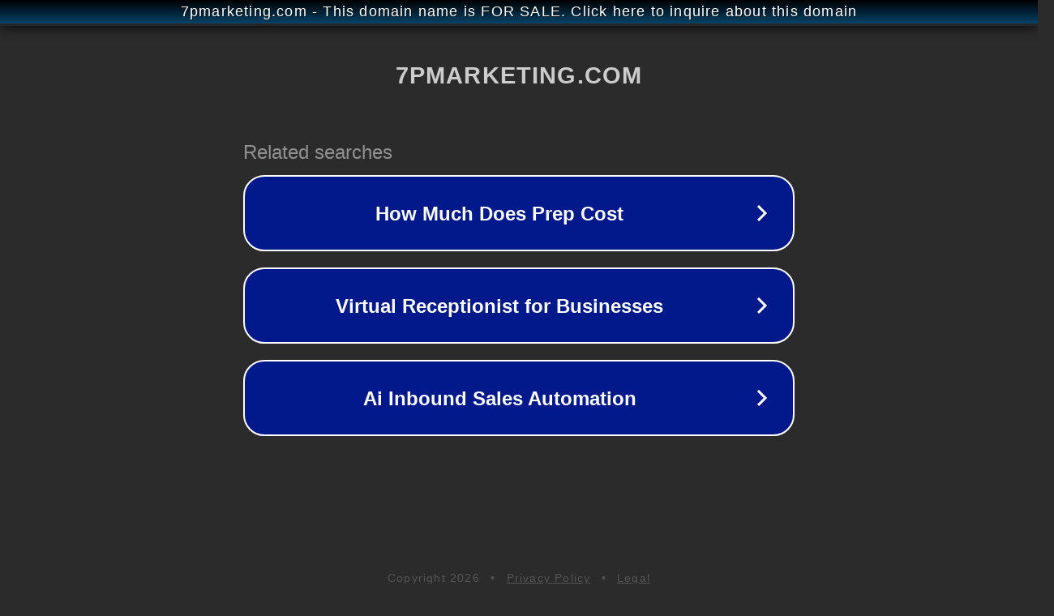

--- FILE ---
content_type: text/html; charset=utf-8
request_url: http://7pmarketing.com/
body_size: 1050
content:
<!doctype html>
<html data-adblockkey="MFwwDQYJKoZIhvcNAQEBBQADSwAwSAJBANDrp2lz7AOmADaN8tA50LsWcjLFyQFcb/P2Txc58oYOeILb3vBw7J6f4pamkAQVSQuqYsKx3YzdUHCvbVZvFUsCAwEAAQ==_cV03Qu8y6vkrhVbMCVGkC5PLT3OhAEo2nIG0LhKpeK0yRmXfwTYmteMnWZ5LeG5BCOjTHarwNyzzAKyFOTXcig==" lang="en" style="background: #2B2B2B;">
<head>
    <meta charset="utf-8">
    <meta name="viewport" content="width=device-width, initial-scale=1">
    <link rel="icon" href="[data-uri]">
    <link rel="preconnect" href="https://www.google.com" crossorigin>
</head>
<body>
<div id="target" style="opacity: 0"></div>
<script>window.park = "[base64]";</script>
<script src="/bGZysthaJ.js"></script>
</body>
</html>
